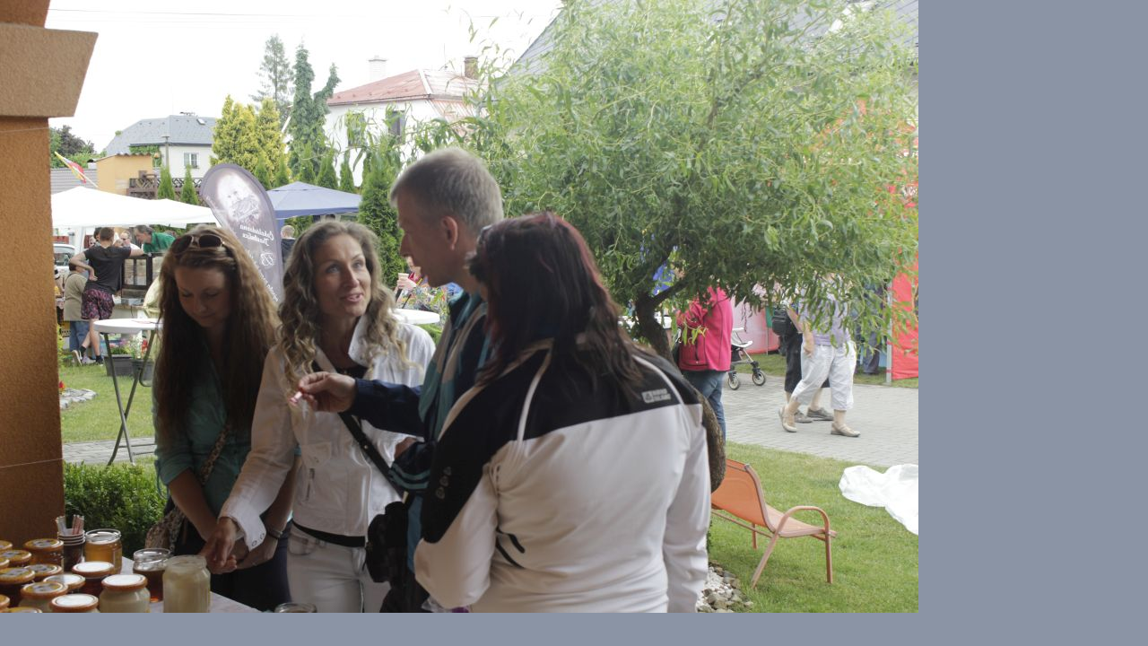

--- FILE ---
content_type: text/html; charset=UTF-8
request_url: https://blog.cokoladovnatroubelice.cz/fotoalbum/_mg_1821.-.html
body_size: 822
content:
<?xml version="1.0" encoding="utf-8"?>
<!DOCTYPE html PUBLIC "-//W3C//DTD XHTML 1.0 Transitional//EN" "http://www.w3.org/TR/xhtml1/DTD/xhtml1-transitional.dtd">
<html lang="cs" xml:lang="cs" xmlns="http://www.w3.org/1999/xhtml">

    <head>

        <meta http-equiv="content-type" content="text/html; charset=utf-8" />
        <meta name="description" content="Blog Čokoládovna Troubelice - zajímavosti, fotogalerie, videogalerie, zajímavé recepty a články o nás." />
        <meta name="keywords" content="pravá čokoláda,pravá česká čokoláda,česká čokoláda,čokoláda,čokoládovna troubelice" />
        <meta name="robots" content="all,follow" />
        <meta name="author" content="<!--/ u_author /-->" />
        <link rel="stylesheet" href="/style.1740041139.1.css" type="text/css" />
        
        <script type="text/javascript" src="https://www001.estranky.cz/user/js/index.js" id="index_script" ></script>
        <title>
            Blog Čokoládovny Troubelice 
        </title>

        <style>
          body {margin: 0px; padding: 0px;}
        </style>
    </head>
<body>
    <script language="JavaScript" type="text/javascript">
    <!--
      index_setCookieData('index_curr_fullphoto', 865);
    //-->
  </script>
  <a href="javascript: close();"><img src="/img/original/865/_mg_1821.jpg" border="0" alt="_MG_1821" width="1024" height="683"></a>

<!-- NO GEMIUS -->
</body>
</html>
